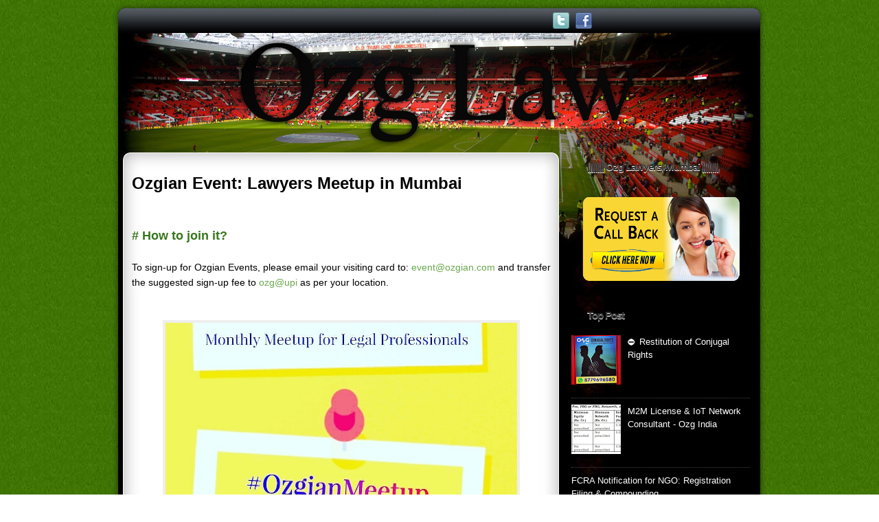

--- FILE ---
content_type: text/html; charset=UTF-8
request_url: https://byculla.ozgian.com/2019/07/ozgian-event-lawyers-meetup-in-mumbai.html
body_size: 13606
content:
<!DOCTYPE html>
<html dir='ltr' xmlns='http://www.w3.org/1999/xhtml' xmlns:b='http://www.google.com/2005/gml/b' xmlns:data='http://www.google.com/2005/gml/data' xmlns:expr='http://www.google.com/2005/gml/expr'>
<head>
<link href='https://www.blogger.com/static/v1/widgets/2944754296-widget_css_bundle.css' rel='stylesheet' type='text/css'/>
<link href="//fonts.googleapis.com/css?family=Play" rel="stylesheet" type="text/css">
<link href="//fonts.googleapis.com/css?family=Lobster" rel="stylesheet" type="text/css">
<link href="//fonts.googleapis.com/css?family=Shadows+Into+Light" rel="stylesheet" type="text/css">
<link href="//fonts.googleapis.com/css?family=Droid+Sans:bold" rel="stylesheet" type="text/css">
<link href="//fonts.googleapis.com/css?family=Droid+Serif:bold" rel="stylesheet" type="text/css">
<link href="//fonts.googleapis.com/css?family=Raleway:100" rel="stylesheet" type="text/css">
<meta content='text/html; charset=UTF-8' http-equiv='Content-Type'/>
<meta content='blogger' name='generator'/>
<link href='https://byculla.ozgian.com/favicon.ico' rel='icon' type='image/x-icon'/>
<link href='https://byculla.ozgian.com/2019/07/ozgian-event-lawyers-meetup-in-mumbai.html' rel='canonical'/>
<link rel="alternate" type="application/atom+xml" title="Ozg Lawyers in Byculla, Mumbai - DoT: OSP / M2M / IoT License Consultant - Atom" href="https://byculla.ozgian.com/feeds/posts/default" />
<link rel="alternate" type="application/rss+xml" title="Ozg Lawyers in Byculla, Mumbai - DoT: OSP / M2M / IoT License Consultant - RSS" href="https://byculla.ozgian.com/feeds/posts/default?alt=rss" />
<link rel="service.post" type="application/atom+xml" title="Ozg Lawyers in Byculla, Mumbai - DoT: OSP / M2M / IoT License Consultant - Atom" href="https://www.blogger.com/feeds/2667797245438174170/posts/default" />

<link rel="alternate" type="application/atom+xml" title="Ozg Lawyers in Byculla, Mumbai - DoT: OSP / M2M / IoT License Consultant - Atom" href="https://byculla.ozgian.com/feeds/5251751204328856935/comments/default" />
<!--Can't find substitution for tag [blog.ieCssRetrofitLinks]-->
<link href='https://pbs.twimg.com/media/DyEAqfgV4AE5T0G.jpg' rel='image_src'/>
<meta content='https://byculla.ozgian.com/2019/07/ozgian-event-lawyers-meetup-in-mumbai.html' property='og:url'/>
<meta content='Ozgian Event: Lawyers Meetup in Mumbai' property='og:title'/>
<meta content='       #   How to join it?      To sign-up for Ozgian Events, please email your visiting card to:  event@ozgian.com  and transfer the sugges...' property='og:description'/>
<meta content='https://lh3.googleusercontent.com/blogger_img_proxy/AEn0k_vCYsyoa-gNIzIIUcLlq1Wc8utVR5De0vXQP3ARbkt8ujJK3AbOyeqmAlWZVAG5FmDAhdJ_u-NXBblwFj2se1j0ELKAeF4UG2ZRNtH3X3VBk-A=w1200-h630-p-k-no-nu' property='og:image'/>
<title>
Ozgian Event: Lawyers Meetup in Mumbai | Ozg Lawyers in Byculla, Mumbai - DoT: OSP / M2M / IoT License Consultant
</title>
<style type='text/css'>@font-face{font-family:'Droid Sans';font-style:normal;font-weight:400;font-display:swap;src:url(//fonts.gstatic.com/s/droidsans/v19/SlGVmQWMvZQIdix7AFxXkHNSbRYXags.woff2)format('woff2');unicode-range:U+0000-00FF,U+0131,U+0152-0153,U+02BB-02BC,U+02C6,U+02DA,U+02DC,U+0304,U+0308,U+0329,U+2000-206F,U+20AC,U+2122,U+2191,U+2193,U+2212,U+2215,U+FEFF,U+FFFD;}@font-face{font-family:'Droid Serif';font-style:normal;font-weight:700;font-display:swap;src:url(//fonts.gstatic.com/s/droidserif/v20/tDbV2oqRg1oM3QBjjcaDkOJGiRD7OwGtT0rU.woff2)format('woff2');unicode-range:U+0000-00FF,U+0131,U+0152-0153,U+02BB-02BC,U+02C6,U+02DA,U+02DC,U+0304,U+0308,U+0329,U+2000-206F,U+20AC,U+2122,U+2191,U+2193,U+2212,U+2215,U+FEFF,U+FFFD;}</style>
<style id='page-skin-1' type='text/css'><!--
/*
-----------------------------------------------
----------------------------------------------- */
#navbar-iframe {
display: none !important;
}
/* Variable definitions
====================
<Variable name="textcolor" description="Text Color"
type="color" default="#333">
<Variable name="linkcolor" description="Link Color"
type="color" default="#8F3110">
<Variable name="pagetitlecolor" description="Blog Title Color"
type="color" default="#fff">
<Variable name="descriptioncolor" description="Blog Description Color"
type="color" default="#fff">
<Variable name="titlecolor" description="Post Title Color"
type="color" default="#000">
<Variable name="sidebarcolor" description="Sidebar Title Color"
type="color" default="#fff">
<Variable name="sidebartextcolor" description="Sidebar Text Color"
type="color" default="#333">
<Variable name="visitedlinkcolor" description="Visited Link Color"
type="color" default="#8F3110">
<Variable name="bodyfont" description="Text Font"
type="font" default="normal normal 110% Arial, Serif">
<Variable name="headerfont" description="Sidebar Title Font"
type="font"
default="bold 125%/1.4em 'Arial',Trebuchet,Arial,Verdana,Sans-serif">
<Variable name="pagetitlefont" description="Blog Title Font"
type="font"
default="bold 240% Droid Serif,Serif">
<Variable name="descriptionfont" description="Blog Description Font"
type="font"
default="80% 'Droid Sans',Trebuchet,Arial,Verdana,Sans-serif">
<Variable name="postfooterfont" description="Post Footer Font"
type="font"
default="90%/1.4em 'Arial',Trebuchet,Arial,Verdana,Sans-serif">
<Variable name="startSide" description="Side where text starts in blog language"
type="automatic" default="left">
<Variable name="endSide" description="Side where text ends in blog language"
type="automatic" default="right">
*/
/* Use this with templates/template-twocol.html */
body {
background: url("https://blogger.googleusercontent.com/img/b/R29vZ2xl/AVvXsEi3CxiAtbC23abEhSjBB8fCLnlGDxY00hNP-xc4KSJgMoHJtydpWYfWRFX3xi4d0ep6PJbByNkSOlf6doBUUdOmcfFLnpMLQOssf48hqx0pOzfR3rwZtWrI1IC7ic4Zf1hIEQhO2JF2RkY/s0/body.jpg") repeat scroll 0 0 transparent;
color: #000000;
font: small Georgia Serif;
margin: 0;
text-align: center;
}
a:link {
color: #3366CC;
text-decoration: none;
}
a:visited {
color: #3366CC;
text-decoration: none;
}
a:hover {
color: #CC6600;
text-decoration: underline;
}
a img {
border-width: 0;
}
#header-wrapper {
background: url("") no-repeat scroll 33px 47px transparent;
height: 135px;
margin: 0 auto;
}
#header-inner {
height: 88px;
margin-left: auto;
margin-right: auto;
}
#header {
color: #FFFFFF;
text-align: left;
text-shadow: 0 1px 0 #000000;
}
#header h1 {
font: bold 220% Droid Serif,Serif;
letter-spacing: -1px;
margin: 0;
padding: 43px 90px 1px;
text-transform: none;
}
#header a {
color: red;
text-decoration: none;
}
#header a:hover {
color: #333333;
}
#header .description {
color: #FFFFFF;
font: 100%/12px 'Shadows Into Light',Trebuchet,Arial,Verdana,Sans-serif;
letter-spacing: 0;
margin: 0;
padding: 0 21px 0 90px;
text-transform: none;
}
#header img {
margin-left: auto;
margin-right: auto;
}
#outer-wrapper {
background: url("https://blogger.googleusercontent.com/img/b/R29vZ2xl/AVvXsEh7TVTKwb-eF1wG8PvKEaq60id2JFHWAiWc-EQzRMzjyKLQrpA4SJ_tZUZsHF_u_Z3B1lnOo5Z1zC2Ee6cOQ-8Ks9nHkeI7VMrP7_RUfgXomNCGSTCWhx9adbOjVG5QUvlHDa0GvsxS9fs/s0/menu.jpg") no-repeat scroll 0 186px transparent;
font: 110% Arial,Serif;
margin: 0 auto;
text-align: left;
width: 960px;
}
#main-wrapper {
-moz-border-bottom-colors: none;
-moz-border-image: none;
-moz-border-left-colors: none;
-moz-border-right-colors: none;
-moz-border-top-colors: none;
float: left;
margin-left: 20px;
margin-top: -199px;
overflow: hidden;
padding: 12px;
width: 610px;
word-wrap: break-word;
}
#sidebar-wrapper {
float: right;
margin-right: 18px;
margin-top: -206px;
overflow: hidden;
width: 280px;
word-wrap: break-word;
}
#sidebar-wrapper2 {
float: left;
margin-right: 0;
margin-top: 0;
overflow: hidden;
width: 200px;
word-wrap: break-word;
}
h2 {
background: url("") no-repeat scroll 0 0 transparent;
color: #333333;
font: bold 120%/1.4em 'Arial',Trebuchet,Arial,Verdana,Sans-serif;
letter-spacing: -1px;
margin: -10px -15px 5px;
padding: 8px 5px 5px 38px;
text-shadow: 0 1px 0 #FFFFFF;
text-transform: none;
}
h2.date-header {
font: 12px arial;
letter-spacing: 0;
margin: 0;
padding: 0;
text-transform: none;
}
.post {
margin: 0.5em 0 25px;
padding-bottom: 5px;
}
.post h3 {
color: #000000;
font-size: 170%;
font-weight: bold;
line-height: 1.4em;
margin: 0.25em 0 0;
padding: 0 0 4px;
}
.post h3 a, .post h3 a:visited, .post h3 strong {
color: #000000;
display: block;
font-weight: bold;
text-decoration: none;
}
.post h3 strong, .post h3 a:hover {
color: #333333;
}
.post-body {
line-height: 1.6em;
margin: 0 0 0.75em;
}
.post-body blockquote {
line-height: 1.3em;
}
.post-footer {
background: none repeat scroll 0 0 #EEEEEE;
border: 3px double #FFFFFF;
color: #000000;
font: 90%/1.4em 'Arial',Trebuchet,Arial,Verdana,Sans-serif;
letter-spacing: 0;
margin: 0.75em 0;
padding: 10px;
text-transform: none;
}
.comment-link {
margin-left: 0.6em;
}
.post img, table.tr-caption-container {
border: 4px solid #EEEEEE;
}
.tr-caption-container img {
border: medium none;
padding: 0;
}
.post blockquote {
font: italic 13px georgia;
margin: 1em 20px;
}
.post blockquote p {
margin: 0.75em 0;
}
#comments h4 {
color: #666666;
font-size: 14px;
font-weight: bold;
letter-spacing: 0;
line-height: 1.4em;
margin: 1em 0;
text-transform: none;
}
#comments-block {
line-height: 1.6em;
margin: 1em 0 1.5em;
}
body#layout #main-wrapper {
margin-top: 0;
overflow: visible;
}
body#layout #sidebar-wrapper {
margin-top: 0;
overflow: visible;
}
#comments-block .comment-author {
-moz-background-inline-policy: continuous;
background: none repeat scroll 0 0 #EEEEEE;
border: 1px solid #EEEEEE;
font-size: 15px;
font-weight: normal;
margin-right: 20px;
padding: 5px;
}
#comments .blogger-comment-icon, .blogger-comment-icon {
-moz-background-inline-policy: continuous;
background: none repeat scroll 0 0 #E8DEC4;
border-color: #E8DEC4;
border-style: solid;
border-width: 2px 1px 1px;
line-height: 16px;
padding: 5px;
}
#comments-block .comment-body {
border-left: 1px solid #EEEEEE;
border-right: 1px solid #EEEEEE;
margin-left: 0;
margin-right: 20px;
padding: 7px;
}
#comments-block .comment-footer {
border-bottom: 1px solid #EEEEEE;
border-left: 1px solid #EEEEEE;
border-right: 1px solid #EEEEEE;
font-size: 11px;
line-height: 1.4em;
margin: -0.25em 20px 2em 0;
padding: 5px;
text-transform: none;
}
#comments-block .comment-body p {
margin: 0 0 0.75em;
}
.deleted-comment {
color: gray;
font-style: italic;
}
#blog-pager-newer-link {
background: none repeat scroll 0 0 #FFFFFF;
border: 1px solid #CCCCCC;
float: left;
padding: 7px;
}
#blog-pager-older-link {
background: none repeat scroll 0 0 #FFFFFF;
float: right;
padding: 7px;
}
#blog-pager {
margin: 25px 0 0;
overflow: hidden;
text-align: center;
}
.feed-links {
clear: both;
line-height: 2.5em;
}
.sidebar {
color: blue;
font-size: 90%;
line-height: 1.5em;
text-shadow: 0 1px 0 #000000;
}
.sidebar2 {
color: #333333;
font-size: 90%;
line-height: 1.5em;
text-shadow: 0 1px 0 #EEEEEE;
}
.sidebar ul {
list-style: none outside none;
margin: 0;
padding: 0;
}
.sidebar li {
border-bottom: 1px dotted #444444;
line-height: 1.5em;
margin: 0;
padding: 2px;
}
.sidebar2 .widget, .main .widget {
margin: 0 0 1.5em;
padding: 0 0 1.5em;
}
.sidebar2 ul {
list-style: none outside none;
margin: 0;
padding: 0;
}
.sidebar2 li {
border-bottom: 1px dotted #EEEEEE;
line-height: 1.5em;
margin: 0;
padding: 2px;
}
.sidebar2 .widget, .main .widget {
background: url("https://blogger.googleusercontent.com/img/b/R29vZ2xl/AVvXsEiP5sN3WCgkZzFbRmg7lK9oPbe8mleXYLD3a0rPsoF3HZWzrhNuI45ToabW-4WUJLxMxnk4Tv5jWMgIejJv5k3ldbHdRxJkZVrfQkVjDHbVZpgOrAldIEg5dqun1rW8kF_XTgl9ZtAdUdk/s0/postcont.png") repeat scroll 0 0 transparent;
margin: 5px 0;
padding: 5px;
}
.main .Blog {
background: none repeat scroll 0 0 transparent;
border: medium none;
padding: 0;
}
.profile-img {
border: 1px solid #CCCCCC;
float: left;
margin: 0 5px 5px 0;
padding: 4px;
}
.profile-data {
color: #999999;
font: bold 78%/1.6em 'Trebuchet MS',Trebuchet,Arial,Verdana,Sans-serif;
letter-spacing: 0.1em;
margin: 0;
text-transform: uppercase;
}
.profile-datablock {
margin: 0.5em 0;
}
.profile-textblock {
line-height: 1.6em;
margin: 0.5em 0;
}
.profile-link {
font: 78% 'Trebuchet MS',Trebuchet,Arial,Verdana,Sans-serif;
letter-spacing: 0.1em;
text-transform: uppercase;
}
#footer {
background: url("https://blogger.googleusercontent.com/img/b/R29vZ2xl/AVvXsEgvDYxweNl1KTK4KwF5ueMeDhPY3veNnM5UpdWBRxGWYntjM6kM9hJ6p5CBSfQw5OC-63lCVkXg-wF9SSkgZgwtLrLfSEKU9dXJjRufNbCTY1Y7S5SO758XK9eJrcPkBNe8Uuty1Tu0IYo/s0/footer.jpg") no-repeat scroll 0 0 transparent;
clear: both;
color: #FFFFFF;
font: 11px arial;
letter-spacing: 0;
margin: 0 auto;
padding-bottom: 15px;
padding-top: 61px;
text-align: center;
text-transform: none;
width: 961px;
}
.feed-links {
display: none;
}
#Attribution1 {
display: none;
}
body#layout #footer {
display: none;
}
body#layout #addthis_toolbox {
display: none;
}
body#layout #crosscol-wrapper {
display: none;
}
body#layout #searchbox {
display: none;
}
.post-share-buttons {
}
#sidebar-wrapper2 .sidebar .widget {
background: url("https://blogger.googleusercontent.com/img/b/R29vZ2xl/AVvXsEjdAd4L_CYMK0j3zgQ_oioI90gM_wYlavTY2dO5qi7mGwMyQ6h2w5e4qg71_y7GwHpQnpwy-85JBWtKhIxqyILAQcBdvi-BmW3Kikx9nd1j0PQiUo3JFU3nxwcTviC5dqZms9IAd3BY26c/s0/sidebar.png") no-repeat scroll right top #CDCDCD;
margin-bottom: 8px;
padding: 0;
}
#sidebar-wrapper2 .widget-content {
background: none repeat scroll 0 0 blue;
margin: 0;
padding: 10px;
}
#sidebar-wrapper .sidebar .widget {
margin-bottom: 12px;
padding: 10px;
}
#sidebar-wrapper .widget-content {
margin: 0;
}
#footer-bg {
}
.first-links {
font-size: 12px;
margin-bottom: 5px;
padding-left: 30px;
}
.second-links {
padding-left: 30px;
}
#footer a {
color: #FFFFFF;
}
#content-wrapper {
background: url("https://blogger.googleusercontent.com/img/b/R29vZ2xl/AVvXsEiB_yi8M1b2cUv-4H2zkvr0tdqGeweZkdN7yFW6YN5sJDTo7cfDibx8jPB1-vt8p-iD5oUlf2umt0Bo5RaRZIQMbC47hKncxLooysFtSgir_idJZJyoIdnrtGCBC0TVrZ8z6Z867EMn8hk/s0/content.jpg") repeat-y scroll 0 0 transparent;
margin: 203px auto 0;
width: 960px;
}
#PageList1 {
height: 40px;
margin: 0 auto;
padding-top: 12px;
width: 920px;
}
.PageList li a {
color: #FFFFFF;
font: bold 22px arial;
padding: 11px 14px 12px;
text-shadow: 0 1px 0 #000000;
text-transform: none;
}
.crosscol .PageList li, .footer .PageList li {
background: none repeat scroll 0 0 transparent;
float: left;
list-style: none outside none;
margin: 0;
padding: 9px 0;
}
.PageList li.selected a {
background: url("https://blogger.googleusercontent.com/img/b/R29vZ2xl/AVvXsEh1dWUeggWZLA-INj1lbWVRi65tF1l0ypz-jXAKGz5iEEn-cquIO8ti5RA6hRqEVwQqRr1ehiVacFAOgPmj0Ca8KiIQLVJoKGPcKFrvuDxgIPYBf7C4GM2qg9m2UGV_pTckvA7XU3kHJhc/s0/top-tab.png") repeat-x scroll 0 0 transparent;
color: #FFFFFF;
font-weight: bold;
text-decoration: none;
}
.PageList li a:hover {
background: url("https://lh3.googleusercontent.com/blogger_img_proxy/AEn0k_sHvy8wNa_NUJt5nnndiMMjQlNgsXFBCGX4H97M7fDliFTgeW63J1tMyBBDEA24MeyTZ2BltE5PgeFFrXEdCujzoRInTyoBtM656Zu7_pCxk20F2w=s0-d") repeat-x scroll 0 0 transparent;
color: lime;
font-weight: bold;
text-decoration: none;
}
.searchbox {
-moz-background-inline-policy: continuous;
background: url("") no-repeat scroll 0 0 transparent;
display: block;
float: right;
height: 50px;
margin-right: 43px;
margin-top: -40px;
width: 249px;
}
.searchbox .textfield {
-moz-background-inline-policy: continuous;
background: none repeat scroll 0 0 transparent;
border: 0 none;
float: left;
height: 20px;
margin: 14px 1px 5px 25px;
width: 155px;
}
.searchbox .button {
-moz-background-inline-policy: continuous;
background: none repeat scroll 0 0 transparent;
border: 0 none;
cursor: pointer;
float: left;
height: 20px;
margin-left: 2px;
margin-top: 14px;
width: 35px;
}
h2.date-header {
background: url("https://blogger.googleusercontent.com/img/b/R29vZ2xl/AVvXsEhDruD2Ffl5Z5-oi6Sj6m_2WKQnBS3rZYVoxPojFbYVn2kTndPuu-kvUuaeOZjlKFjz3sAU2noq1otuJjw9Yli7N7waTD_L5wZhPNmGIBpTZayeORHQzFkOE1nlco4mBMbGOgeLrakbRjE/s0/1276328132_date.png") no-repeat scroll left -1px transparent;
border: medium none;
color: #333333;
font: 12px arial;
letter-spacing: 0;
margin: 0;
padding-left: 20px;
text-shadow: 0 1px 0 #FFFFFF;
text-transform: none;
}
.post-author {
background: url("") no-repeat scroll 0 0 transparent;
padding-left: 20px;
}
.post-comment-link a {
background: url("") no-repeat scroll left center transparent;
padding-left: 20px;
}
.post-labels {
background: url("https://blogger.googleusercontent.com/img/b/R29vZ2xl/AVvXsEjxe8j9liKyB_thk4beJrg8hiL-wOfUKafeCdYFZs-c9X5vCRg_VaeK5TPmAJppVeDqTydvr2NMHWyAGJFcUBaFPMwyek6uFa9CvVwGwWkKbYa-WLuskFTgq12jbYRA4uSXQABHkQZ8ePM/s0/1276330011_tags.png") no-repeat scroll left center transparent;
padding-left: 20px;
}
#wrapper {
}
#content-but {
}
.col-left {
float: left;
width: 49%;
}
.col-right {
float: right;
width: 48%;
}
#HTML102 h2 {
display: none;
}
body#layout #ads-header {
float: right;
height: 60px;
margin-right: 20px;
margin-top: 0;
width: 300px;
}
body#layout #HTML102 {
float: right;
margin-right: 0;
width: 296px;
}
body#layout #Header1 {
float: left;
margin-left: 20px;
width: 600px;
}
body#layout #headertw {
display: none;
}
#headertw {
float: left;
height: 27px;
margin-left: 645px;
margin-top: -34px;
position: relative;
}
#headertw img {
margin-right: 5px;
padding: 0;
}
#searchbox {
-moz-background-inline-policy: continuous;
background: url("") no-repeat scroll 0 0 transparent;
float: right;
height: 23px;
margin-right: 29px;
margin-top: -33px;
width: 175px;
}
#searchbox .textfield {
-moz-background-inline-policy: continuous;
background: none repeat scroll 0 0 transparent;
border: 0 none;
float: left;
height: 18px;
margin: 2px 1px 2px 8px;
width: 140px;
}
#searchbox .button {
-moz-background-inline-policy: continuous;
background: none repeat scroll 0 0 transparent;
border: 0 none;
cursor: pointer;
float: left;
height: 23px;
margin-left: 2px;
margin-top: 0;
width: 23px;
}
#HTML102 h2 {
display: none;
}
body#layout #ads-header {
float: right;
height: 60px;
margin-right: 20px;
margin-top: -42px;
width: 268px;
}
body#layout #HTML102 {
float: right;
margin-right: 0;
width: 296px;
}
.text-h {
color: #FFFFFF;
display: none;
float: left;
font: bold 13px Arial;
margin-right: 10px;
margin-top: 5px;
text-transform: none;
}
#ads-header {
display: none;
height: 60px;
margin-left: 452px;
margin-top: -59px;
width: 468px;
}
#newheader {
height: 38px;
margin-bottom: 0;
margin-left: auto;
margin-right: auto;
padding-top: 6px;
width: 950px;
}
.crosscol .PageList UL, .footer .PageList UL {
list-style: none outside none;
margin: 0 auto;
padding: 0;
}
.post-footer a {
}
.date-outer {
margin-bottom: 5px;
}
#s3slider {
background: none repeat scroll 0 0 #FFFFFF;
border: 3px double #CCCCCC;
height: 280px;
margin-bottom: 25px;
margin-top: 0;
overflow: hidden;
position: relative;
text-shadow: 0 1px 0 #000000;
width: 602px;
}
#s3sliderContent {
background: none repeat scroll 0 0 #FFFFFF;
height: 300px;
list-style: none outside none;
margin-left: 0;
overflow: hidden;
padding: 0;
position: absolute;
top: -14px;
width: 602px;
}
.s3sliderImage {
float: left;
position: relative;
width: 602px;
}
.s3sliderImage span {
background-color: #000000;
color: #FFFFFF;
display: none;
font-size: 12px;
height: 300px;
line-height: 16px;
opacity: 0.7;
overflow: hidden;
padding: 10px 13px;
position: absolute;
right: 0;
top: 0;
width: 180px;
}
.s3sliderImage strong a {
font-family: 'Myriad Pro',Helvetica,Arial,Sans-Serif;
font-size: 20px;
}
.s3sliderImage strong a:hover {
color: #FFFFFF;
}
#HTML101 h2 {
display: none;
}
.sidebar a {
color: #FFFFFF;
}
#wrapper-bg {
background: url("https://blogger.googleusercontent.com/img/b/R29vZ2xl/AVvXsEjESz_yMJN-pEdH0nZDLeACZQno5dBvaDinW_8kWmMYMdl-t9VlF2PEyLHO_icK4sW6gisvtvDd4ZDWuACbe0_toba9u-C8You-Ecb51BUJ8vR1gcfzTO8n8quIfpyiTkVCAnfpl1jPs2s/s0/outer-wrapper.jpg") no-repeat scroll center top transparent;
}
#Label1 h2 {
display: none;
}
.second-row h2 {
display: none;
}
.second-row a {
color: #FFFFFF;
}
.second-row {
height: 40px;
margin: 0 auto;
padding: 0;
text-shadow: 0 1px 0 #000000;
text-transform: none;
width: 906px;
}
.second-row li {
border-right: 1px solid #444444;
color: #FFFFFF;
float: left;
font: bold 13px Arial;
margin: 0;
padding: 10px 14px;
}
.second-row ul {
float: left;
list-style: none outside none;
margin: 0;
padding: 0;
}
.post-body img {max-width:99% !important;}

--></style>
<script src='https://ajax.googleapis.com/ajax/libs/jquery/1.4.4/jquery.min.js' type='text/javascript'></script>
<script type='text/javascript'>
//<![CDATA[
/* ------------------------------------------------------------------------
	
-------------------------------------------------------------------------- */


(function($){  

    $.fn.s3Slider = function(vars) {       
        
        var element     = this;
        var timeOut     = (vars.timeOut != undefined) ? vars.timeOut : 4000;
        var current     = null;
        var timeOutFn   = null;
        var faderStat   = true;
        var mOver       = false;
        var items       = $("#" + element[0].id + "Content ." + element[0].id + "Image");
        var itemsSpan   = $("#" + element[0].id + "Content ." + element[0].id + "Image span");
            
        items.each(function(i) {
    
            $(items[i]).mouseover(function() {
               mOver = true;
            });
            
            $(items[i]).mouseout(function() {
                mOver   = false;
                fadeElement(true);
            });
            
        });
        
        var fadeElement = function(isMouseOut) {
            var thisTimeOut = (isMouseOut) ? (timeOut/2) : timeOut;
            thisTimeOut = (faderStat) ? 10 : thisTimeOut;
            if(items.length > 0) {
                timeOutFn = setTimeout(makeSlider, thisTimeOut);
            } else {
                console.log("Poof..");
            }
        }
        
        var makeSlider = function() {
            current = (current != null) ? current : items[(items.length-1)];
            var currNo      = jQuery.inArray(current, items) + 1
            currNo = (currNo == items.length) ? 0 : (currNo - 1);
            var newMargin   = $(element).width() * currNo;
            if(faderStat == true) {
                if(!mOver) {
                    $(items[currNo]).fadeIn((timeOut/6), function() {
                        if($(itemsSpan[currNo]).css('bottom') == 0) {
                            $(itemsSpan[currNo]).slideUp((timeOut/6), function() {
                                faderStat = false;
                                current = items[currNo];
                                if(!mOver) {
                                    fadeElement(false);
                                }
                            });
                        } else {
                            $(itemsSpan[currNo]).slideDown((timeOut/6), function() {
                                faderStat = false;
                                current = items[currNo];
                                if(!mOver) {
                                    fadeElement(false);
                                }
                            });
                        }
                    });
                }
            } else {
                if(!mOver) {
                    if($(itemsSpan[currNo]).css('bottom') == 0) {
                        $(itemsSpan[currNo]).slideDown((timeOut/6), function() {
                            $(items[currNo]).fadeOut((timeOut/6), function() {
                                faderStat = true;
                                current = items[(currNo+1)];
                                if(!mOver) {
                                    fadeElement(false);
                                }
                            });
                        });
                    } else {
                        $(itemsSpan[currNo]).slideUp((timeOut/6), function() {
                        $(items[currNo]).fadeOut((timeOut/6), function() {
                                faderStat = true;
                                current = items[(currNo+1)];
                                if(!mOver) {
                                    fadeElement(false);
                                }
                            });
                        });
                    }
                }
            }
        }
        
        makeSlider();

    };  

})(jQuery);  
//]]>
</script>
<script type='text/javascript'>
$(document).ready(function() {
$('#s3slider').s3Slider({
timeOut: 4000
});
});
</script>
<link href='https://www.blogger.com/dyn-css/authorization.css?targetBlogID=2667797245438174170&amp;zx=ebd5d3fe-fe5d-47ca-8b65-5ba27b41e5c8' media='none' onload='if(media!=&#39;all&#39;)media=&#39;all&#39;' rel='stylesheet'/><noscript><link href='https://www.blogger.com/dyn-css/authorization.css?targetBlogID=2667797245438174170&amp;zx=ebd5d3fe-fe5d-47ca-8b65-5ba27b41e5c8' rel='stylesheet'/></noscript>
<meta name='google-adsense-platform-account' content='ca-host-pub-1556223355139109'/>
<meta name='google-adsense-platform-domain' content='blogspot.com'/>

</head>
<body>
<div class='navbar section' id='navbar'><div class='widget Navbar' data-version='1' id='Navbar1'><script type="text/javascript">
    function setAttributeOnload(object, attribute, val) {
      if(window.addEventListener) {
        window.addEventListener('load',
          function(){ object[attribute] = val; }, false);
      } else {
        window.attachEvent('onload', function(){ object[attribute] = val; });
      }
    }
  </script>
<div id="navbar-iframe-container"></div>
<script type="text/javascript" src="https://apis.google.com/js/platform.js"></script>
<script type="text/javascript">
      gapi.load("gapi.iframes:gapi.iframes.style.bubble", function() {
        if (gapi.iframes && gapi.iframes.getContext) {
          gapi.iframes.getContext().openChild({
              url: 'https://www.blogger.com/navbar/2667797245438174170?po\x3d5251751204328856935\x26origin\x3dhttps://byculla.ozgian.com',
              where: document.getElementById("navbar-iframe-container"),
              id: "navbar-iframe"
          });
        }
      });
    </script><script type="text/javascript">
(function() {
var script = document.createElement('script');
script.type = 'text/javascript';
script.src = '//pagead2.googlesyndication.com/pagead/js/google_top_exp.js';
var head = document.getElementsByTagName('head')[0];
if (head) {
head.appendChild(script);
}})();
</script>
</div></div>
<div id='wrapper'>
<div id='wrapper-bg'>
<div id='outer-wrapper'><div id='wrap2'>
<!-- skip links for text browsers -->
<span id='skiplinks' style='display:none;'>
<a href='#main'>skip to main </a> |
      <a href='#sidebar'>skip to sidebar</a>
</span>
<div id='crosscol-wrapper' style='text-align:center'>
<div class='crosscol section' id='crosscol'><div class='widget PageList' data-version='1' id='PageList1'>
<h2>Pages</h2>
<div class='widget-content'>
<ul>
</ul>
<div class='clear'></div>
</div>
</div></div>
<div id='headertw'>
<span class='text-h'>Subscribe:</span>
<a href='https://www.twitter.com/ozglawmumbai'><img src='https://blogger.googleusercontent.com/img/b/R29vZ2xl/AVvXsEgu49ZBrbmd-XryeTBr7MQI63GB5oYh7GA2xjEyRjV-0dFjGdP5mXw4WF2LFflYEraYrDAClLHAmiRNQghqBKxlYq6GrUYWIG35aI7jVd2qO5zXd1UfslQwvgT_6fQWLlsSrPluUaptq2A/s0/twitter.png'/></a>
<a href='https://www.facebook.com/ozglawmumbai'><img src='https://blogger.googleusercontent.com/img/b/R29vZ2xl/AVvXsEhADCjkcdD7e6StjpXMkpWNytHtXN2z-mvA7p3_Ig22_Mz6eWgCZpQ5E2-g7WHLGQhPYpY9naf8Cwe880TCvt_LHMHKIBiJaD1CycASXTAkpEQqEjBp58qSOYWvb3D-aBodnWymUAYD9GM/s0/facebook.png'/></a>
<script src='https://apis.google.com/js/platform.js'></script>
<div class='g-ytsubscribe' data-channelid='UCtal5qIGhP8Pc8gHIOEnLrg' data-count='default' data-layout='full'></div>
</div>
<div id='searchbox'>
<form action='https://byculla.ozgian.com/search/' id='searchthis' method='get'>
<div class='content'>
<input class='textfield' name='q' size='2' type='text' value=''/>
<input class='button' type='submit' value=''/>
</div>
</form>
</div></div>
<div id='header-wrapper'>
<div class='header section' id='header'><div class='widget Header' data-version='1' id='Header1'>
<div id='header-inner'>
<a href='https://byculla.ozgian.com/' style='display: block'>
<img alt='Ozg Lawyers in Byculla, Mumbai - DoT: OSP / M2M / IoT License Consultant' height='165px; ' id='Header1_headerimg' src='https://blogger.googleusercontent.com/img/b/R29vZ2xl/AVvXsEiP_ICmhBE75GcKoa5PuqZhsA5l6zRKnIuBQos7SWRwJdvq2h6J8pzb6EZD755ntsW47Oc9Gkd_0v6t05LbZw437btsfTYuLYzKqkvrd_smWpv226hOElcjJaA-9ys2zJYmnnXWe9G8Ty0/s600/1_1_1_ozg+law.png' style='display: block' width='600px; '/>
</a>
</div>
</div></div>
<div class='ads-header no-items section' id='ads-header'></div>
</div>
<div class='second-row'>
<div class='second-row no-items section' id='second-row'>
</div></div>
<div id='content-wrapper'>
<div id='main-wrapper'>
<div class='main section' id='main'><div class='widget Blog' data-version='1' id='Blog1'>
<div class='blog-posts hfeed'>

          <div class="date-outer">
        

          <div class="date-posts">
        
<div class='post-outer'>
<div class='post hentry' itemscope='itemscope' itemtype='http://schema.org/BlogPosting'>
<a name='5251751204328856935'></a>
<h3 class='post-title entry-title' itemprop='name'>
Ozgian Event: Lawyers Meetup in Mumbai
</h3>
<div class='post-header'>
<div class='post-header-line-1'></div>
</div>
<div class='post-body entry-content' id='post-body-5251751204328856935' itemprop='articleBody'>



<br />
<div style="text-align: center;">
<br />
<div style="text-align: justify;">
<span style="color: #38761d; font-size: large;"><b>#<span style="color: #666666; font-size: large;"><span style="color: #38761d;">&nbsp;</span></span><span style="color: #38761d; font-size: large;">How to join it?</span></b></span></div>
</div>
<span style="color: #38761d; font-size: large;"></span><br />
<div style="text-align: left;">
<div style="text-align: justify;">
To sign-up for Ozgian Events, please email your visiting card to:&nbsp;<span style="color: #6aa84f;">event@ozgian.com</span>&nbsp;and transfer the suggested sign-up fee to&nbsp;<span style="color: #6aa84f;">ozg@upi</span>&nbsp;as per your location.<br />
<br />
<br /></div>
</div>
<div style="text-align: left;">
<div style="text-align: justify;">
<div style="text-align: center;">
<a href="http://wa.me/918779696580" style="text-align: center;"><img height="640" src="https://pbs.twimg.com/media/DyEAqfgV4AE5T0G.jpg" width="512" /></a></div>
</div>
</div>
<div style="text-align: left;">
<div style="color: #38761d; font-size: x-large;">
<div style="text-align: justify;">
<b><br /></b>
<b>#<span style="color: #666666; font-size: large;"><span style="color: #38761d;">&nbsp;</span></span><span style="color: #38761d; font-size: large;">How does it work?</span></b></div>
</div>
<div style="text-align: justify;">
This is not only 1-2 hours good time meetup, team Ozgian also get you an opportunity to interact with other participants at virtual platform as per your schedule and choice as soon as you complete the two simple steps of sign-up. Entire event is set to run by innovative ideas. Unlike other meetups, here we assign a different&nbsp;<a href="http://www.ozgian.com/volunteer" style="color: rgb(155, 0, 68) !important;"><span style="color: #6aa84f;">volunteer role</span></a><span style="color: #6aa84f;">&nbsp;</span>to every participant, so that you can be able to make a good time for yourself right from your confirmation day to event day.</div>
<div style="color: #666666; font-size: 10pt;">
<div style="text-align: justify;">
<span style="font-size: 10pt;"><b><br /></b></span></div>
</div>
</div>
<div style="text-align: center;">
Ozgian Event: Lawyers Meetup in Mumbai</div>
<div style="text-align: center;">
<b style="color: #38761d;"><span style="font-size: x-large;">To learn more, plz visit to:&nbsp;<a href="http://ozgian.com/">ozgian.com</a></span></b></div>
<div style='clear: both;'></div>
</div>
<div class='post-footer'>
<div class='post-footer-line post-footer-line-1'><span class='post-author vcard'>
</span>
<span class='post-timestamp'>
</span>
<span class='post-comment-link'>
</span>
<span class='post-icons'>
<span class='item-control blog-admin pid-505102385'>
<a href='https://www.blogger.com/post-edit.g?blogID=2667797245438174170&postID=5251751204328856935&from=pencil' title='Edit Post'>
<img alt='' class='icon-action' height='18' src='//img2.blogblog.com/img/icon18_edit_allbkg.gif' width='18'/>
</a>
</span>
</span>
<div class='post-share-buttons goog-inline-block'>
</div>
</div>
<div class='post-footer-line post-footer-line-2'><span class='post-labels'>
</span>
</div>
<div class='post-footer-line post-footer-line-3'><span class='post-location'>
</span>
</div>
</div>
</div>
<div class='comments' id='comments'>
<a name='comments'></a>
</div>
</div>

        </div></div>
      
</div>
<div class='blog-pager' id='blog-pager'>
<span id='blog-pager-newer-link'>
<a class='blog-pager-newer-link' href='https://byculla.ozgian.com/2019/07/eb5-visa-application-procedure-usics.html' id='Blog1_blog-pager-newer-link' title='Newer Post'>Newer Post</a>
</span>
<span id='blog-pager-older-link'>
<a class='blog-pager-older-link' href='https://byculla.ozgian.com/2019/07/dot-vno-internet-provider-license.html' id='Blog1_blog-pager-older-link' title='Older Post'>Older Post</a>
</span>
<a class='home-link' href='https://byculla.ozgian.com/'>Home</a>
</div>
<div class='clear'></div>
<div class='post-feeds'>
</div>
</div><div class='widget HTML' data-version='1' id='HTML4'>
<div class='widget-content'>
<blockquote><blockquote><blockquote><blockquote><blockquote><script src="https://apis.google.com/js/platform.js"></script>

<div class="g-ytsubscribe" data-channelid="UCtal5qIGhP8Pc8gHIOEnLrg" data-layout="full" data-count="default"></div></blockquote></blockquote></blockquote></blockquote></blockquote>
</div>
<div class='clear'></div>
</div><div class='widget HTML' data-version='1' id='HTML1'>
<div class='widget-content'>
<a href="http://ozgindia.com" style="margin-left: 1em; margin-right: 1em;"><img border="0" height="300" src="https://blogger.googleusercontent.com/img/b/R29vZ2xl/AVvXsEiGLnJAoweizx8JuA8QYNc7pD5qep2-3fKQSO2LHxlaewodkP8EsuuNuiId_MAQVgDfa5G0E5llFnRZUzKEJW1NmVpgXO0yBqA2HzRievwiT24VLCAihgjzJENhE6zpK4bWeUoDU5uFX9Wr/s640/callback.png" width="547" / /></a>
</div>
<div class='clear'></div>
</div></div>
</div>
<div id='sidebar-wrapper'>
<div class='sidebar section' id='sidebar'><div class='widget HTML' data-version='1' id='HTML2'>
<h2 class='title'>||||||||  Ozg Lawyers, Mumbai ||||||||</h2>
<div class='widget-content'>
<div class="separator" style="clear: both; text-align: center;"><br /><a href="http://ozgindia.com" style="margin-left: 1em; margin-right: 1em;"><img border="0" height="131" src="https://blogger.googleusercontent.com/img/b/R29vZ2xl/AVvXsEiGLnJAoweizx8JuA8QYNc7pD5qep2-3fKQSO2LHxlaewodkP8EsuuNuiId_MAQVgDfa5G0E5llFnRZUzKEJW1NmVpgXO0yBqA2HzRievwiT24VLCAihgjzJENhE6zpK4bWeUoDU5uFX9Wr/s640/callback.png" width="237" / /></a></div>
</div>
<div class='clear'></div>
</div><div class='widget Attribution' data-version='1' id='Attribution1'>
<div class='widget-content' style='text-align: center;'>
Powered by <a href='https://www.blogger.com' target='_blank'>Blogger</a>.
</div>
<div class='clear'></div>
</div><div class='widget PopularPosts' data-version='1' id='PopularPosts1'>
<h2>Top Post</h2>
<div class='widget-content popular-posts'>
<ul>
<li>
<div class='item-thumbnail-only'>
<div class='item-thumbnail'>
<a href='https://byculla.ozgian.com/2022/06/restitution-of-conjugal-rights.html' target='_blank'>
<img alt='' border='0' height='72' src='https://blogger.googleusercontent.com/img/b/R29vZ2xl/AVvXsEgp3MXPYlH6XFioSdKIzF7opKTkNLjxe6RHYksghCfEOXfG6ocX8sN-Vo0tTLHsTDw9MLn0SFDL5DAQoL8iwLw_wmdjjWrhdgT-8WLlXs9NCr8y1sSbsws6SG-Huexr_UnszVZGGDdXRtIg/s72-w487-c-h640/1656030472503600-0.png' width='72'/>
</a>
</div>
<div class='item-title'><a href='https://byculla.ozgian.com/2022/06/restitution-of-conjugal-rights.html'>&#9940; Restitution of Conjugal Rights</a></div>
</div>
<div style='clear: both;'></div>
</li>
<li>
<div class='item-thumbnail-only'>
<div class='item-thumbnail'>
<a href='https://byculla.ozgian.com/2019/12/m2m-license-iot-network-consultant-ozg.html' target='_blank'>
<img alt='' border='0' height='72' src='https://blogger.googleusercontent.com/img/b/R29vZ2xl/AVvXsEgMzAgAGX7kqwS3YUteyVUKzU3GQM0DdGaheYyyL4aR_WIp85cc5kWYc-O93stX3vtvDoAFcFOEc2FWNK42visvRmeAKHEp6BlKxZpV_ATPiiWsVUIDIi527cBdbHOGiqZviY-OVZAjJg88/s72-c/M2M-TRAI.jpg' width='72'/>
</a>
</div>
<div class='item-title'><a href='https://byculla.ozgian.com/2019/12/m2m-license-iot-network-consultant-ozg.html'>M2M License & IoT Network Consultant - Ozg India</a></div>
</div>
<div style='clear: both;'></div>
</li>
<li>
<div class='item-thumbnail-only'>
<div class='item-title'><a href='https://byculla.ozgian.com/2019/08/fcra-notification-for-ngo-registration.html'>FCRA Notification for NGO: Registration Filing & Compounding</a></div>
</div>
<div style='clear: both;'></div>
</li>
<li>
<div class='item-thumbnail-only'>
<div class='item-thumbnail'>
<a href='https://byculla.ozgian.com/2021/10/fdi-issue-and-purchase-of-shares-by-nri.html' target='_blank'>
<img alt='' border='0' height='72' src='https://blogger.googleusercontent.com/img/b/R29vZ2xl/AVvXsEhRWH3WaKimsMEbzoXzD1BLtZY0uZx21aTVr03Tuc96PsOXwbBFSaO39FK3rFGj8sIIPSSiX1uz_AFsS7_S9fzEWgrofuUUnzzGgVc12IEBns9C3ua-rnch0Vrx-hL6a3_oaD7Bt0BGsVk0/s72-c/1634121131381862-0.png' width='72'/>
</a>
</div>
<div class='item-title'><a href='https://byculla.ozgian.com/2021/10/fdi-issue-and-purchase-of-shares-by-nri.html'>FDI - Issue and Purchase of Shares by NRI / OCI & Foreigner in Indian Company </a></div>
</div>
<div style='clear: both;'></div>
</li>
<li>
<div class='item-thumbnail-only'>
<div class='item-title'><a href='https://byculla.ozgian.com/2020/03/work-from-home-wfh-compliance-legal.html'>Work from Home (WFH) Compliance &#8212; Legal Consultant for OSP Registration & License &#8212; Ozg Law - COVID19: Corona Virus WFH Notification by DoT</a></div>
</div>
<div style='clear: both;'></div>
</li>
<li>
<div class='item-thumbnail-only'>
<div class='item-title'><a href='https://byculla.ozgian.com/2019/07/dot-vno-internet-provider-license.html'>  DoT: VNO (Internet Provider) License Consultant Fee & Application Procedure  </a></div>
</div>
<div style='clear: both;'></div>
</li>
<li>
<div class='item-thumbnail-only'>
<div class='item-title'><a href='https://byculla.ozgian.com/2021/10/regulatory-sandbox-for-fintech-by-rbi.html'>Regulatory Sandbox for Fintech by RBI</a></div>
</div>
<div style='clear: both;'></div>
</li>
<li>
<div class='item-thumbnail-only'>
<div class='item-title'><a href='https://byculla.ozgian.com/2020/01/commercial-use-of-whatsapp-skype.html'>Commercial use of WhatsApp / Skype / Foreign VoIP is not allowed for Startup without OSP License?</a></div>
</div>
<div style='clear: both;'></div>
</li>
<li>
<div class='item-thumbnail-only'>
<div class='item-title'><a href='https://byculla.ozgian.com/2021/11/franchise-forex-shop-opening-procedure.html'>Franchise Forex Shop - Opening Procedure</a></div>
</div>
<div style='clear: both;'></div>
</li>
<li>
<div class='item-thumbnail-only'>
<div class='item-title'><a href='https://byculla.ozgian.com/2020/02/hosted-call-center-with-dot-license-in.html'> Hosted Call Center with DoT License in Mumbai</a></div>
</div>
<div style='clear: both;'></div>
</li>
</ul>
<div class='clear'></div>
</div>
</div><div class='widget HTML' data-version='1' id='HTML3'>
<div class='widget-content'>
<blockquote><blockquote><div dir="ltr" style="text-align: left;" trbidi="on"><br /><div class="MsoNormal"><b><br /><a href="http://andheri.ozgian.com">Andheri</a></b></div><div class="MsoNormal"><b><br /></b></div><b><br /></b><div class="MsoNormal"><b><br /><a href="http://bandra.ozgian.com">Bandra</a></b></div><div class="MsoNormal"><b><br /><a href="http://bhandup.ozgian.com">Bhandup</a></b></div><div class="MsoNormal"><b><br /><a href="http://bhayandar.ozgian.com">Bhayandar</a></b></div><b><br /></b><div class="MsoNormal"><b><a href="http://bhiwandi.ozgian.com">Bhiwandi</a></b></div><b><br /></b><div class="MsoNormal"><b><span style="font-size: 100%;"><a href="http://borivali.ozgian.com">Borivali</a></span></b></div><b><br /></b><div class="MsoNormal"><b><a href="http://byculla.ozgian.com">Byculla</a></b></div><b><br /></b><div class="MsoNormal"><br /></div><div class="MsoNormal"><b><br /><a href="http://chembur.ozgian.com">Chembur</a></b></div><b><br /></b><div class="MsoNormal"><b><span style="font-size: 100%;"><a href="http://churchgate.ozgian.com">Churchgate</a></span></b></div><b><br /></b><div class="MsoNormal"><br /></div><div class="MsoNormal"><b><br /><a href="http://dadar.ozgian.com">Dadar</a></b></div><div class="MsoNormal"><b><br /><a href="http://dahisar.ozgian.com">Dahisar</a></b></div><b><br /></b><div class="MsoNormal"><b style="font-size: 100%;"><a href="http://dombivli.ozgian.com">Dombivli</a></b></div><b><br /></b><div class="MsoNormal"><b><br /><br /></b></div><div class="MsoNormal"><b><a href="http://elphinston.ozgian.com">Elphinston Rd</a></b></div><b><br /></b><div class="MsoNormal"><b><br /><br /></b></div><div class="MsoNormal"><b><a href="http://ghatkopar.ozgian.com">Ghatkopar</a></b></div><div class="MsoNormal"><b><br /><a href="http://goregaon.ozgian.com">Goregaon</a></b></div><b><br /></b><div class="MsoNormal"><b><span style="font-size: 100%;"><a href="http://grantroad.ozgian.com">Grant Road</a></span></b></div><b><br /></b><div class="MsoNormal"><b><br /></b></div><div class="MsoNormal"><b><br /><a href="http://jogeshwari.ozgian.com">Jogeshwari</a></b></div><b><br /></b><div class="MsoNormal"><br /></div><div class="MsoNormal"><br /></div><div class="MsoNormal"><b style="font-size: 100%;"><span style="font-size: 100%;"><a href="http://kalyan.ozgian.com">Kalyan</a></span></b></div><div class="MsoNormal"><b><br /></b></div><div class="MsoNormal"><b style="font-size: 100%;"><a href="http://kurla.ozgian.com">Kurla</a></b></div><b><br /></b><div class="MsoNormal"><b><br /><br /></b></div><div class="MsoNormal"><b><a href="http://lowerparel.ozgian.com">Lower Parel</a></b></div><b><br /></b><div class="MsoNormal"><br /></div><div class="MsoNormal"><b><br /><a href="http://mahim.ozgian.com">Mahim</a></b></div><div class="MsoNormal"><b><br /><a href="http://malad.ozgian.com">Malad</a></b></div><b><br /></b><div class="MsoNormal"><b style="font-size: 100%;"><a href="http://matunga.ozgian.com">Matunga</a></b></div><b><br /></b><div class="MsoNormal"><b><a href="http://miraroad.ozgian.com">Mira Road</a></b></div><div class="MsoNormal"><b><br /><a href="http://mumbai.ozgian.com">Mumbai Central</a></b></div><b><br /></b><div class="MsoNormal"><br /></div><div class="MsoNormal"><b><br /><a href="http://panvel.ozgian.com">Panvel</a></b></div><b><br /></b><div class="MsoNormal"><b><a href="http://parel.ozgian.com">Parel</a></b></div><div class="MsoNormal"><br /></div><div class="MsoNormal"><b><a href="http://powai.ozgian.com">Powai</a></b></div><b><br /></b><div class="MsoNormal"><b><br /><br /></b></div><div class="MsoNormal"><b><a href="http://santacruz.ozgian.com">Santacruz</a></b></div><div class="MsoNormal"><b><br /></b></div><b><br /></b><div class="MsoNormal"><b><br /><a href="http://thane.ozgian.com">Thane</a></b></div><b><br /></b><div class="MsoNormal"><br /></div><div class="MsoNormal"><b><br /><a href="http://vasai.ozgian.com">Vasai</a></b></div><b><br /></b><div class="MsoNormal"><b><a href="http://vashi.ozgian.com">Vashi</a></b></div><b><br /></b><div class="MsoNormal"><b style="font-size: 100%;"><a href="http://vikhroli.ozgian.com">Vikhroli</a></b></div><b><br /></b><div class="MsoNormal"><b><a href="http://vileparle.ozgian.com">Vileparle</a></b></div><div class="MsoNormal"><b><br /><a href="http://virar.ozgian.com">Virar</a></b></div><br /></div></blockquote></blockquote>
</div>
<div class='clear'></div>
</div></div>
</div>
<!-- spacer for skins that want sidebar and main to be the same height-->
<div class='clear'>&#160;</div>
</div>
<!-- end content-wrapper -->
<div id='content-but'></div>
</div></div>
<!-- end outer-wrapper -->
<div id='footer-bg'>
<div id='footer'>
<marquee>Ozg means the best of Legal Experts available to you 24x7, simply a click away. Connect us at WhatsApp for hassle free services. Book an Appointment to visit Ozg Lawyer nearby</marquee>
<a href='https://wa.me/918779696580' style='margin-left: 1em; margin-right: 1em;'><img border='0' height='155' src='https://pbs.twimg.com/media/D74OOjzU0AA7NEG.jpg' width='932'/></a>
<!-- -->
<div class='first-links'>
</div>
</div></div></div></div>

<script type="text/javascript" src="https://www.blogger.com/static/v1/widgets/3845888474-widgets.js"></script>
<script type='text/javascript'>
window['__wavt'] = 'AOuZoY4RUqBZIwZzUdgj1XPASMg99O-GJg:1768836353974';_WidgetManager._Init('//www.blogger.com/rearrange?blogID\x3d2667797245438174170','//byculla.ozgian.com/2019/07/ozgian-event-lawyers-meetup-in-mumbai.html','2667797245438174170');
_WidgetManager._SetDataContext([{'name': 'blog', 'data': {'blogId': '2667797245438174170', 'title': 'Ozg Lawyers in Byculla, Mumbai - DoT: OSP / M2M / IoT License Consultant', 'url': 'https://byculla.ozgian.com/2019/07/ozgian-event-lawyers-meetup-in-mumbai.html', 'canonicalUrl': 'https://byculla.ozgian.com/2019/07/ozgian-event-lawyers-meetup-in-mumbai.html', 'homepageUrl': 'https://byculla.ozgian.com/', 'searchUrl': 'https://byculla.ozgian.com/search', 'canonicalHomepageUrl': 'https://byculla.ozgian.com/', 'blogspotFaviconUrl': 'https://byculla.ozgian.com/favicon.ico', 'bloggerUrl': 'https://www.blogger.com', 'hasCustomDomain': true, 'httpsEnabled': true, 'enabledCommentProfileImages': true, 'gPlusViewType': 'FILTERED_POSTMOD', 'adultContent': false, 'analyticsAccountNumber': '', 'encoding': 'UTF-8', 'locale': 'en-GB', 'localeUnderscoreDelimited': 'en_gb', 'languageDirection': 'ltr', 'isPrivate': false, 'isMobile': false, 'isMobileRequest': false, 'mobileClass': '', 'isPrivateBlog': false, 'isDynamicViewsAvailable': true, 'feedLinks': '\x3clink rel\x3d\x22alternate\x22 type\x3d\x22application/atom+xml\x22 title\x3d\x22Ozg Lawyers in Byculla, Mumbai - DoT: OSP / M2M / IoT License Consultant - Atom\x22 href\x3d\x22https://byculla.ozgian.com/feeds/posts/default\x22 /\x3e\n\x3clink rel\x3d\x22alternate\x22 type\x3d\x22application/rss+xml\x22 title\x3d\x22Ozg Lawyers in Byculla, Mumbai - DoT: OSP / M2M / IoT License Consultant - RSS\x22 href\x3d\x22https://byculla.ozgian.com/feeds/posts/default?alt\x3drss\x22 /\x3e\n\x3clink rel\x3d\x22service.post\x22 type\x3d\x22application/atom+xml\x22 title\x3d\x22Ozg Lawyers in Byculla, Mumbai - DoT: OSP / M2M / IoT License Consultant - Atom\x22 href\x3d\x22https://www.blogger.com/feeds/2667797245438174170/posts/default\x22 /\x3e\n\n\x3clink rel\x3d\x22alternate\x22 type\x3d\x22application/atom+xml\x22 title\x3d\x22Ozg Lawyers in Byculla, Mumbai - DoT: OSP / M2M / IoT License Consultant - Atom\x22 href\x3d\x22https://byculla.ozgian.com/feeds/5251751204328856935/comments/default\x22 /\x3e\n', 'meTag': '', 'adsenseHostId': 'ca-host-pub-1556223355139109', 'adsenseHasAds': false, 'adsenseAutoAds': false, 'boqCommentIframeForm': true, 'loginRedirectParam': '', 'view': '', 'dynamicViewsCommentsSrc': '//www.blogblog.com/dynamicviews/4224c15c4e7c9321/js/comments.js', 'dynamicViewsScriptSrc': '//www.blogblog.com/dynamicviews/f9a985b7a2d28680', 'plusOneApiSrc': 'https://apis.google.com/js/platform.js', 'disableGComments': true, 'interstitialAccepted': false, 'sharing': {'platforms': [{'name': 'Get link', 'key': 'link', 'shareMessage': 'Get link', 'target': ''}, {'name': 'Facebook', 'key': 'facebook', 'shareMessage': 'Share to Facebook', 'target': 'facebook'}, {'name': 'BlogThis!', 'key': 'blogThis', 'shareMessage': 'BlogThis!', 'target': 'blog'}, {'name': 'X', 'key': 'twitter', 'shareMessage': 'Share to X', 'target': 'twitter'}, {'name': 'Pinterest', 'key': 'pinterest', 'shareMessage': 'Share to Pinterest', 'target': 'pinterest'}, {'name': 'Email', 'key': 'email', 'shareMessage': 'Email', 'target': 'email'}], 'disableGooglePlus': true, 'googlePlusShareButtonWidth': 0, 'googlePlusBootstrap': '\x3cscript type\x3d\x22text/javascript\x22\x3ewindow.___gcfg \x3d {\x27lang\x27: \x27en_GB\x27};\x3c/script\x3e'}, 'hasCustomJumpLinkMessage': false, 'jumpLinkMessage': 'Read more', 'pageType': 'item', 'postId': '5251751204328856935', 'postImageUrl': 'https://pbs.twimg.com/media/DyEAqfgV4AE5T0G.jpg', 'pageName': 'Ozgian Event: Lawyers Meetup in Mumbai', 'pageTitle': 'Ozg Lawyers in Byculla, Mumbai - DoT: OSP / M2M / IoT License Consultant: Ozgian Event: Lawyers Meetup in Mumbai'}}, {'name': 'features', 'data': {}}, {'name': 'messages', 'data': {'edit': 'Edit', 'linkCopiedToClipboard': 'Link copied to clipboard', 'ok': 'Ok', 'postLink': 'Post link'}}, {'name': 'template', 'data': {'name': 'custom', 'localizedName': 'Custom', 'isResponsive': false, 'isAlternateRendering': false, 'isCustom': true}}, {'name': 'view', 'data': {'classic': {'name': 'classic', 'url': '?view\x3dclassic'}, 'flipcard': {'name': 'flipcard', 'url': '?view\x3dflipcard'}, 'magazine': {'name': 'magazine', 'url': '?view\x3dmagazine'}, 'mosaic': {'name': 'mosaic', 'url': '?view\x3dmosaic'}, 'sidebar': {'name': 'sidebar', 'url': '?view\x3dsidebar'}, 'snapshot': {'name': 'snapshot', 'url': '?view\x3dsnapshot'}, 'timeslide': {'name': 'timeslide', 'url': '?view\x3dtimeslide'}, 'isMobile': false, 'title': 'Ozgian Event: Lawyers Meetup in Mumbai', 'description': '       # \xa0 How to join it?      To sign-up for Ozgian Events, please email your visiting card to:\xa0 event@ozgian.com \xa0and transfer the sugges...', 'featuredImage': 'https://lh3.googleusercontent.com/blogger_img_proxy/AEn0k_vCYsyoa-gNIzIIUcLlq1Wc8utVR5De0vXQP3ARbkt8ujJK3AbOyeqmAlWZVAG5FmDAhdJ_u-NXBblwFj2se1j0ELKAeF4UG2ZRNtH3X3VBk-A', 'url': 'https://byculla.ozgian.com/2019/07/ozgian-event-lawyers-meetup-in-mumbai.html', 'type': 'item', 'isSingleItem': true, 'isMultipleItems': false, 'isError': false, 'isPage': false, 'isPost': true, 'isHomepage': false, 'isArchive': false, 'isLabelSearch': false, 'postId': 5251751204328856935}}]);
_WidgetManager._RegisterWidget('_NavbarView', new _WidgetInfo('Navbar1', 'navbar', document.getElementById('Navbar1'), {}, 'displayModeFull'));
_WidgetManager._RegisterWidget('_PageListView', new _WidgetInfo('PageList1', 'crosscol', document.getElementById('PageList1'), {'title': 'Pages', 'links': [], 'mobile': false, 'showPlaceholder': true, 'hasCurrentPage': false}, 'displayModeFull'));
_WidgetManager._RegisterWidget('_HeaderView', new _WidgetInfo('Header1', 'header', document.getElementById('Header1'), {}, 'displayModeFull'));
_WidgetManager._RegisterWidget('_BlogView', new _WidgetInfo('Blog1', 'main', document.getElementById('Blog1'), {'cmtInteractionsEnabled': false, 'lightboxEnabled': true, 'lightboxModuleUrl': 'https://www.blogger.com/static/v1/jsbin/1887219187-lbx__en_gb.js', 'lightboxCssUrl': 'https://www.blogger.com/static/v1/v-css/828616780-lightbox_bundle.css'}, 'displayModeFull'));
_WidgetManager._RegisterWidget('_HTMLView', new _WidgetInfo('HTML4', 'main', document.getElementById('HTML4'), {}, 'displayModeFull'));
_WidgetManager._RegisterWidget('_HTMLView', new _WidgetInfo('HTML1', 'main', document.getElementById('HTML1'), {}, 'displayModeFull'));
_WidgetManager._RegisterWidget('_HTMLView', new _WidgetInfo('HTML2', 'sidebar', document.getElementById('HTML2'), {}, 'displayModeFull'));
_WidgetManager._RegisterWidget('_AttributionView', new _WidgetInfo('Attribution1', 'sidebar', document.getElementById('Attribution1'), {}, 'displayModeFull'));
_WidgetManager._RegisterWidget('_PopularPostsView', new _WidgetInfo('PopularPosts1', 'sidebar', document.getElementById('PopularPosts1'), {}, 'displayModeFull'));
_WidgetManager._RegisterWidget('_HTMLView', new _WidgetInfo('HTML3', 'sidebar', document.getElementById('HTML3'), {}, 'displayModeFull'));
</script>
</body>
</html>

--- FILE ---
content_type: text/html; charset=utf-8
request_url: https://accounts.google.com/o/oauth2/postmessageRelay?parent=https%3A%2F%2Fbyculla.ozgian.com&jsh=m%3B%2F_%2Fscs%2Fabc-static%2F_%2Fjs%2Fk%3Dgapi.lb.en.2kN9-TZiXrM.O%2Fd%3D1%2Frs%3DAHpOoo_B4hu0FeWRuWHfxnZ3V0WubwN7Qw%2Fm%3D__features__
body_size: 158
content:
<!DOCTYPE html><html><head><title></title><meta http-equiv="content-type" content="text/html; charset=utf-8"><meta http-equiv="X-UA-Compatible" content="IE=edge"><meta name="viewport" content="width=device-width, initial-scale=1, minimum-scale=1, maximum-scale=1, user-scalable=0"><script src='https://ssl.gstatic.com/accounts/o/2580342461-postmessagerelay.js' nonce="g_BBsyDr-BBRn_hmdb6neg"></script></head><body><script type="text/javascript" src="https://apis.google.com/js/rpc:shindig_random.js?onload=init" nonce="g_BBsyDr-BBRn_hmdb6neg"></script></body></html>